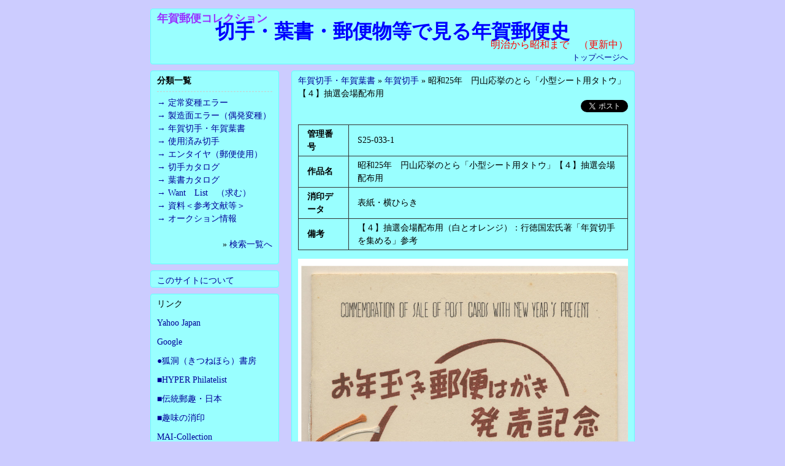

--- FILE ---
content_type: text/html; charset=UTF-8
request_url: http://mai-collection.com/shimizu/item/534/
body_size: 13620
content:
<!DOCTYPE html>
<html lang="ja">
<head>
<meta charset="utf-8" />
<script src="/js/jquery.js"></script>
<script src="/js/jquery.easing.js"></script>
<script src="/js/jquery.verticalCarousel.js"></script>
<script src="/js/category-list.php?id=shimizu"></script>
<script src="/js/jquery.common.js?20120610"></script> 
<script>
var timeStart = (1768920209*1000);
var timeNow = new Date();
function updateTime() {
	timeStart += 1000;
	timeNow.setTime(timeStart)
	jQuery('#dspTime').text(timeNow.toString());
}
function listOpen(inputData){
	var objID = document.getElementById("layer_" + inputData);
	var btnID = document.getElementById("category_" + inputData);

	if(objID.className == 'close') {
		objID.style.display = 'block';
		objID.className = 'open';
		btnID.innerHTML = '↓';
	}else{
		objID.style.display = 'none';
		objID.className = 'close';
		btnID.innerHTML = '→';
	}
}
jQuery(window).ready(function(){

	setInterval(updateTime, 1000);
	updateTime()
})
</script>
<link rel="stylesheet" href="/css/style.css" />
<link rel="stylesheet" href="/css/user-style.php?id=shimizu" />
<title>年賀郵便コレクション</title>
<script type="text/javascript">
  var _gaq = _gaq || [];
  _gaq.push(['_setAccount', 'UA-20586493-1']);
  _gaq.push(['_trackPageview']);

  (function() {
    var ga = document.createElement('script'); ga.type = 'text/javascript'; ga.async = true;
    ga.src = ('https:' == document.location.protocol ? 'https://ssl' : 'http://www') + '.google-analytics.com/ga.js';
    var s = document.getElementsByTagName('script')[0]; s.parentNode.insertBefore(ga, s);
  })();
</script>
</head>
<body>
<div id="user_container" >	<header>
		<div class="inner">
			<p id="header-text1">年賀郵便コレクション</p>
			<p id="header-text2">切手・葉書・郵便物等で見る年賀郵便史</p>
			<p id="header-text3">明治から昭和まで　（更新中）</p>
<p id="top-link"><a href="/shimizu/">トップページへ</a></p>
		<!-- /.inner --></div>
	<!-- /header --></header>

<article id="main" class="two-column">
	<div class="inner">
		<div id="item-detail">
			<p class="category"><a href="/shimizu/search/?item_category=1">年賀切手・年賀葉書</a>&nbsp;&raquo&nbsp;<a href="/shimizu/search/?item_category=1&item_subcategory=2">年賀切手</a>&nbsp;&raquo&nbsp;昭和25年　円山応挙のとら「小型シート用タトウ」【４】抽選会場配布用</p>
<p style="text-align:right;"><a href="http://twitter.com/share" class="twitter-share-button" data-url="http://mai-collection.com/shimizu/item/534/" data-count="horizontal" data-lang="ja">Tweet</a><script type="text/javascript" src="http://platform.twitter.com/widgets.js"></script></p>
			<table>
				<tr>
					<th>管理番号</th>
					<td>S25-033-1</td>
				</tr>
				<tr>
					<th>作品名</th>
					<td>昭和25年　円山応挙のとら「小型シート用タトウ」【４】抽選会場配布用</td>
				</tr>
				<tr>
					<th>消印データ</th>
					<td>表紙・横ひらき</td>
				</tr>
				<tr>
					<th>備考</th>
					<td>【４】抽選会場配布用（白とオレンジ）：行徳国宏氏著「年賀切手を集める」参考</td>
				</tr>
			</table>
			<p class="item-image"><img src="/images/uploads/4/item534-img1.jpg?110226042827" width="538" height="742" alt="昭和25年　円山応挙のとら「小型シート用タトウ」【４】抽選会場配布用-1" /></p>
			<p class="item-image"><img src="/images/uploads/4/item534-img2.jpg?110226042827" width="538" height="385" alt="昭和25年　円山応挙のとら「小型シート用タトウ」【４】抽選会場配布用-2" /></p>
			<table>
				<tr>
					<th>区分</th>
					<td>収集品</td>
				</tr>
				<tr>
					<th>切手カタログ番号</th>
					<td></td>
				</tr>
				<tr>
					<th>葉書カタログ番号</th>
					<td></td>
				</tr>
			</table>
<br />
<div style="text-align:center;">
	<a href="/shimizu/item/533/" title="S25-033-1 昭和25年　円山応挙のとら「小型シート用タトウ」【４】抽選会場配布用"><font style="font-style:bold;">←前へ</font></a>&nbsp;|分類内アイテム|&nbsp;<a href="/shimizu/item/535/" title="S25-033-1 昭和25年　円山応挙のとら「小型シート用タトウ」【４】抽選会場配布用"><font style="font-style:bold;">次へ→</font></a>
</div>
		<!-- /#item-detail --></div>
<div style="text-align:right; "><a href="#">ページトップへ</a></div><br />
	<!-- /.inner --></div>
<!-- /#main --></article>
	<aside>

		<div class="inner">
			<ul class="categories">
 <p class="categorie_title"><font class="font14p" >分類一覧</font></p>  <hr />
					<li><a href="javascript:void(0)" id="category_11" onclick="listOpen('11'); return false;" >→</a> <a href="/shimizu/search/?item_category=11">定常変種エラー</a>
	<div id="layer_11" style="display: none;position:relative;" class="close" >
					<ul class="sub-categories">
						<li class="small"><a>- </a><a href="/shimizu/search/?item_category=11&amp;item_subcategory=1">年賀切手</a></li>
					</ul>
	</div>
				</li>
					<li><a href="javascript:void(0)" id="category_10" onclick="listOpen('10'); return false;" >→</a> <a href="/shimizu/search/?item_category=10">製造面エラー（偶発変種）</a>
	<div id="layer_10" style="display: none;position:relative;" class="close" >
					<ul class="sub-categories">
						<li class="small"><a>- </a><a href="/shimizu/search/?item_category=10&amp;item_subcategory=1">年賀切手</a></li>
						<li class="small"><a>- </a><a href="/shimizu/search/?item_category=10&amp;item_subcategory=2">年賀葉書</a></li>
					</ul>
	</div>
				</li>
					<li><a href="javascript:void(0)" id="category_1" onclick="listOpen('1'); return false;" >→</a> <a href="/shimizu/search/?item_category=1">年賀切手・年賀葉書</a>
	<div id="layer_1" style="display: none;position:relative;" class="close" >
					<ul class="sub-categories">
						<li class="small"><a>- </a><a href="/shimizu/search/?item_category=1&amp;item_subcategory=2">年賀切手</a></li>
						<li class="small"><a>- </a><a href="/shimizu/search/?item_category=1&amp;item_subcategory=1">年賀葉書</a></li>
					</ul>
	</div>
				</li>
					<li><a href="javascript:void(0)" id="category_2" onclick="listOpen('2'); return false;" >→</a> <a href="/shimizu/search/?item_category=2">使用済み切手</a>
	<div id="layer_2" style="display: none;position:relative;" class="close" >
					<ul class="sub-categories">
						<li class="small"><a>- </a><a href="/shimizu/search/?item_category=2&amp;item_subcategory=1">普通切手</a></li>
						<li class="small"><a>- </a><a href="/shimizu/search/?item_category=2&amp;item_subcategory=2">その他の切手</a></li>
					</ul>
	</div>
				</li>
					<li><a href="javascript:void(0)" id="category_3" onclick="listOpen('3'); return false;" >→</a> <a href="/shimizu/search/?item_category=3">エンタイヤ（郵便使用）</a>
	<div id="layer_3" style="display: none;position:relative;" class="close" >
					<ul class="sub-categories">
						<li class="small"><a>- </a><a href="/shimizu/search/?item_category=3&amp;item_subcategory=1">年賀葉書</a></li>
						<li class="small"><a>- </a><a href="/shimizu/search/?item_category=3&amp;item_subcategory=2">普通葉書</a></li>
						<li class="small"><a>- </a><a href="/shimizu/search/?item_category=3&amp;item_subcategory=3">その他の葉書・封皮</a></li>
						<li class="small"><a>- </a><a href="/shimizu/search/?item_category=3&amp;item_subcategory=4">年賀切手貼り</a></li>
						<li class="small"><a>- </a><a href="/shimizu/search/?item_category=3&amp;item_subcategory=5">普通切手貼り</a></li>
						<li class="small"><a>- </a><a href="/shimizu/search/?item_category=3&amp;item_subcategory=6">その他の切手貼り</a></li>
						<li class="small"><a>- </a><a href="/shimizu/search/?item_category=3&amp;item_subcategory=7">スタンプレス</a></li>
						<li class="small"><a>- </a><a href="/shimizu/search/?item_category=3&amp;item_subcategory=8">年賀電報等</a></li>
						<li class="small"><a>- </a><a href="/shimizu/search/?item_category=3&amp;item_subcategory=9">年賀郵便ちらし広告</a></li>
					</ul>
	</div>
				</li>
					<li><a href="javascript:void(0)" id="category_7" onclick="listOpen('7'); return false;" >→</a> <a href="/shimizu/search/?item_category=7">切手カタログ</a>
	<div id="layer_7" style="display: none;position:relative;" class="close" >
					<ul class="sub-categories">
						<li class="small"><a>- </a><a href="/shimizu/search/?item_category=7&amp;item_subcategory=1">年賀切手</a></li>
						<li class="small"><a>- </a><a href="/shimizu/search/?item_category=7&amp;item_subcategory=2">普通切手</a></li>
						<li class="small"><a>- </a><a href="/shimizu/search/?item_category=7&amp;item_subcategory=3">その他切手類</a></li>
					</ul>
	</div>
				</li>
					<li><a href="javascript:void(0)" id="category_8" onclick="listOpen('8'); return false;" >→</a> <a href="/shimizu/search/?item_category=8">葉書カタログ</a>
	<div id="layer_8" style="display: none;position:relative;" class="close" >
					<ul class="sub-categories">
						<li class="small"><a>- </a><a href="/shimizu/search/?item_category=8&amp;item_subcategory=1">年賀葉書</a></li>
						<li class="small"><a>- </a><a href="/shimizu/search/?item_category=8&amp;item_subcategory=2">普通葉書</a></li>
						<li class="small"><a>- </a><a href="/shimizu/search/?item_category=8&amp;item_subcategory=3">その他葉書類</a></li>
					</ul>
	</div>
				</li>
					<li><a href="javascript:void(0)" id="category_6" onclick="listOpen('6'); return false;" >→</a> <a href="/shimizu/search/?item_category=6">Want　List　（求む）</a>
	<div id="layer_6" style="display: none;position:relative;" class="close" >
					<ul class="sub-categories">
						<li class="small"><a>- </a><a href="/shimizu/search/?item_category=6&amp;item_subcategory=1">年賀切手等</a></li>
						<li class="small"><a>- </a><a href="/shimizu/search/?item_category=6&amp;item_subcategory=2">年賀葉書等</a></li>
						<li class="small"><a>- </a><a href="/shimizu/search/?item_category=6&amp;item_subcategory=3">エンタイヤ等</a></li>
					</ul>
	</div>
				</li>
					<li><a href="javascript:void(0)" id="category_4" onclick="listOpen('4'); return false;" >→</a> <a href="/shimizu/search/?item_category=4">資料＜参考文献等＞</a>
	<div id="layer_4" style="display: none;position:relative;" class="close" >
					<ul class="sub-categories">
						<li class="small"><a>- </a><a href="/shimizu/search/?item_category=4&amp;item_subcategory=2">各種早見表</a></li>
						<li class="small"><a>- </a><a href="/shimizu/search/?item_category=4&amp;item_subcategory=1">文献・カタログ</a></li>
					</ul>
	</div>
				</li>
					<li><a href="javascript:void(0)" id="category_9" onclick="listOpen('9'); return false;" >→</a> <a href="/shimizu/search/?item_category=9">オークション情報</a>
	<div id="layer_9" style="display: none;position:relative;" class="close" >
					<ul class="sub-categories">
						<li class="small"><a>- </a><a href="/shimizu/search/?item_category=9&amp;item_subcategory=3">ｼﾞｬﾊﾟﾝｽﾀﾝﾌﾟ入手品</a></li>
						<li class="small"><a>- </a><a href="/shimizu/search/?item_category=9&amp;item_subcategory=1">ヤフー入手品</a></li>
						<li class="small"><a>- </a><a href="/shimizu/search/?item_category=9&amp;item_subcategory=2">その他入手品</a></li>
						<li class="small"><a>- </a><a href="/shimizu/search/?item_category=9&amp;item_subcategory=4">ｼﾞｬﾊﾟﾝｽﾀﾝﾌﾟ出品物</a></li>
						<li class="small"><a>- </a><a href="/shimizu/search/?item_category=9&amp;item_subcategory=5">ヤフー出品物</a></li>
						<li class="small"><a>- </a><a href="/shimizu/search/?item_category=9&amp;item_subcategory=6">その他出品物</a></li>
					</ul>
	</div>
				</li>
			</ul>
<br />
<div style="text-align:right;">&raquo; <a href="/shimizu/search/">検索一覧へ</a></div><br />
		<!-- /.inner --></div>
			<div class="inner add-sidebar-contents"><a href="/shimizu/about/">このサイトについて</a></div>

		<div class="inner add-sidebar-contents banner">
			<p>リンク</p>
			<p><a href="http://www.yahoo.co.jp">Yahoo Japan</a></p>
			<p><a href="http://www.google.co.jp">Google</a></p>
			<p><a href="http://www5.ocn.ne.jp/~fox/">●狐洞（きつねほら）書房</a></p>
			<p><a href="http://topofswan.tea-nifty.com/hyper_philatelist_annex/">■HYPER Philatelist</a></p>
			<p><a href="http://homepage2.nifty.com/~h-naga/yushu/index.html">■伝統郵趣・日本</a></p>
			<p><a href="http://www.geocities.jp/m_nari/index.html">■趣味の消印</a></p>
<a href="http://mai-collection.com/" class="targetBlank">MAI-Collection</a>		</div>
		<div class="inner add-sidebar-contents"><a href="/shimizu/inquiry/">お問い合わせフォーム</a></div>
	<!-- /aside --></aside>
	<br class="clear" />

	<footer>
		<div class="inner">
<div align="right"><p id="login-link"><a href="/admin/">管理ページへ</a></p></div>
<p id="copy-right">2026 Powered by <a href="http://mai-collection.com/" class="targetBlank">MAI-Collection</a></p></div>			
		<!-- /.inner --></div>
	<!-- /footer --></footer>
</div>
</body>
</html>
<style>
#user_container .inner li ul,
#user_container .inner li ol {
	margin-bottom:1em;
}
#user_container .inner li li {
	margin-left:1.5em;
}
</style>
